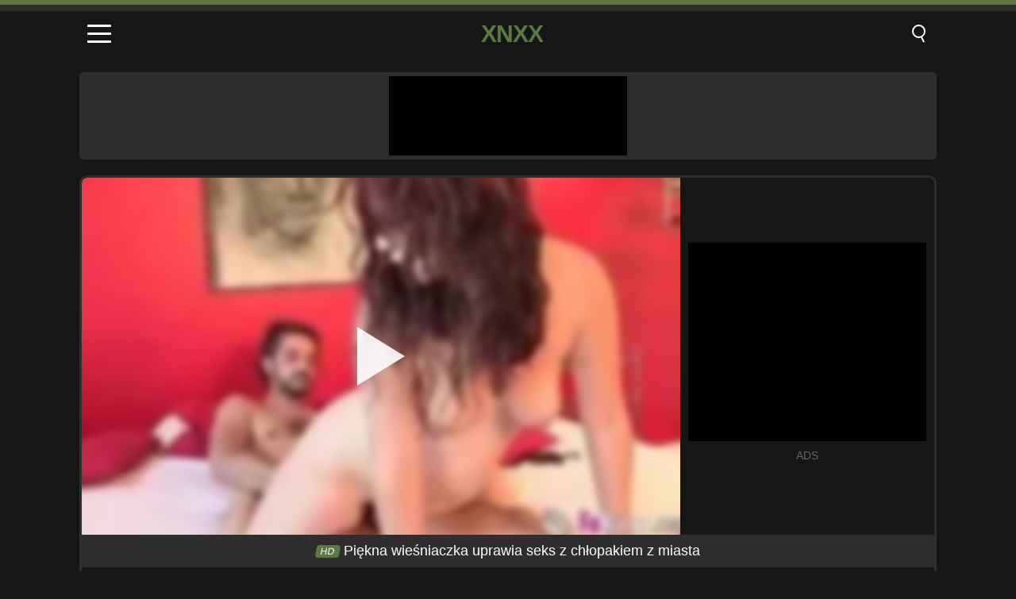

--- FILE ---
content_type: text/html; charset=UTF-8
request_url: https://xnxx.army/pl/video/1191
body_size: 8996
content:
<!DOCTYPE html><html lang="pl" translate="no"><head><meta charset="UTF-8"/><meta name="viewport" content="width=device-width, initial-scale=1"><title>Piękna wieśniaczka uprawia seks z chłopakiem z miasta - XNXX.ARMY</title><meta name="description" content="✅ Piękna wieśniaczka uprawia seks z chłopakiem z miasta, . ✅"><meta name="keywords" content="piękna,wieśniaczka,uprawia,seks,chłopakiem,miasta"><meta name="robots" content="max-image-preview:large"><script type="application/ld+json">{"@context":"https://schema.org","@type":"VideoObject","name":"Piękna wieśniaczka uprawia seks z chłopakiem z miasta","description":"✅ Piękna wieśniaczka uprawia seks z chłopakiem z miasta, . ✅","contentUrl":"https://xnxx.army/cdn/1191.mp4","thumbnailUrl":["https://xnxx.army/media/p/1191.jpg","https://xnxx.army/media/w/1191.webp"],"uploadDate":"2021-07-06T15:03:37+03:00","duration":"P0DT0H27M5S","interactionCount":"2814"}</script><meta property="og:title" content="Piękna wieśniaczka uprawia seks z chłopakiem z miasta"><meta property="og:site_name" content="XNXX.ARMY"><meta property="og:url" content="https://xnxx.army/pl/video/1191"><meta property="og:description" content="✅ Piękna wieśniaczka uprawia seks z chłopakiem z miasta, . ✅"><meta property="og:type" content="video.other"><meta property="og:image" content="https://xnxx.army/media/p/1191.jpg"><meta property="og:video" content="https://xnxx.army/cdn/1191.mp4"><meta property="og:video:type" content="video/mp4"><meta name="twitter:card" content="summary_large_image"><meta name="twitter:site" content="XNXX.ARMY"><meta name="twitter:title" content="Piękna wieśniaczka uprawia seks z chłopakiem z miasta"><meta name="twitter:description" content="✅ Piękna wieśniaczka uprawia seks z chłopakiem z miasta, . ✅"><meta name="twitter:image" content="https://xnxx.army/media/p/1191.jpg"><meta name="twitter:player" content="https://xnxx.army/cdn/1191.mp4"><link href="https://xnxx.army/i/images/cover.png" rel="image_src"><link rel="shortcut icon" type="image/jpg" href="/favicon.ico"><meta name="theme-color" content="#161616"><link rel="canonical" href="https://xnxx.army/pl/video/1191"><meta name="rating" content="adult"><meta name="rating" content="RTA-5042-1996-1400-1577-RTA"><link rel="preconnect" href="//mc.yandex.ru"><link rel="preconnect" href="//pgnasmcdn.click"><link rel="alternate" href="https://xnxx.army/video/1191" hreflang="x-default"><link rel="alternate" href="https://xnxx.army/ar/video/1191" hreflang="ar"><link rel="alternate" href="https://xnxx.army/video/1191" hreflang="en"><link rel="alternate" href="https://xnxx.army/de/video/1191" hreflang="de"><link rel="alternate" href="https://xnxx.army/es/video/1191" hreflang="es"><link rel="alternate" href="https://xnxx.army/fr/video/1191" hreflang="fr"><link rel="alternate" href="https://xnxx.army/it/video/1191" hreflang="it"><link rel="alternate" href="https://xnxx.army/nl/video/1191" hreflang="nl"><link rel="alternate" href="https://xnxx.army/pl/video/1191" hreflang="pl"><link rel="alternate" href="https://xnxx.army/pt/video/1191" hreflang="pt"><link rel="alternate" href="https://xnxx.army/ro/video/1191" hreflang="ro"><link rel="alternate" href="https://xnxx.army/tr/video/1191" hreflang="tr"><style>body{background:#161616;font-family:-apple-system,BlinkMacSystemFont,Segoe UI,Roboto,Oxygen,Ubuntu,Cantarell,Fira Sans,Droid Sans,Helvetica Neue,sans-serif;min-width:320px;margin:auto;color:#fff}a{text-decoration:none;outline:none;color:#161616}input,textarea,select,option,button{outline:none;font-family:-apple-system,BlinkMacSystemFont,Segoe UI,Roboto,Oxygen,Ubuntu,Cantarell,Fira Sans,Droid Sans,Helvetica Neue,sans-serif}*{-webkit-box-sizing:border-box;-moz-box-sizing:border-box;box-sizing:border-box}::placeholder{opacity:1}.top{background:#2e2e2e;text-align:center}.top:before{content:"";width:100%;height:6px;display:block;background:#5B7742}.top h1,.top span{display:block;font-weight:500;color:#fff;font-size:15px;text-transform:uppercase;margin:0;padding:4px 0}.flex{display:-webkit-box;display:-moz-box;display:-ms-flexbox;display:-webkit-flex;display:flex}.flex-center{-ms-flex-align:center;-webkit-align-items:center;-webkit-box-align:center;align-items:center}.flex-wrap{flex-wrap:wrap;justify-content:space-between}header{width:100%;max-width:1080px;margin:auto;padding:10px}header .im{cursor:pointer}header .im i{width:30px;height:3px;background:#fff;margin:7px 0;display:block;border-radius:5px}header a{margin:auto;font-size:28px;text-transform:uppercase;font-weight:500;letter-spacing:-1px;max-width:calc(100% - 60px)}header a b{display:block;display:-webkit-box;font-size:30px;color:#5B7742;text-transform:uppercase;text-overflow:ellipsis;overflow:hidden;-webkit-line-clamp:1;-webkit-box-orient:vertical}header .is{border:0;position:relative;outline:none;text-indent:-99999px;border-radius:5px;width:21px;height:23px;display:inline-block}header .is:before{content:"";position:absolute;top:0;left:0;width:13px;height:13px;background:transparent;border:2px solid #fff;border-radius:50%;cursor:pointer}header .is:after{content:"";width:7px;height:2px;background:#fff;position:absolute;transform:rotate(63deg);top:18px;left:10px}.mn{margin:0;padding:0;list-style:none}.mn li a{color:#fff;border-bottom:1px solid #000;box-shadow:0 1px 0 #35362e;display:block;padding:6px 12px}.mn .br{background:#5B7742}.sbt{display:block;background:#5B7742;margin-bottom:10px;padding:8px;font-weight:500}.sch{display:flex;background:#fff;overflow:hidden}.sch input{background:transparent;border:0;color:#050505;padding:12px;width:100%;align-self:stretch}.sch button{background:#5B7742;border:0;position:relative;cursor:pointer;outline:none;text-indent:-99999px;width:42px;align-self:stretch}.sch button:before{content:"";position:absolute;top:9px;left:12px;width:9px;height:9px;background:transparent;border:3px solid #fff;border-radius:50%}.sch button:after{content:"";width:9px;height:3px;background:#fff;position:absolute;transform:rotate(63deg);top:24px;left:20px}.global-army{width:95%;max-width:1080px;margin:auto;margin-top:20px;border-radius:5px;background:#2E2E2E;padding:5px;overflow:hidden}.global-army span{display:block;margin:auto;width:300px;min-width:max-content;height:100px;background:#000}.global-army iframe{border:0;width:300px;height:100px;overflow:hidden}.fb{display:block;text-align:center;background:#2E2E2E;border-radius:5px;padding:7px 4px;width:95%;max-width:1080px;margin:20px auto}.fb a{display:inline-block;color:#fff;font-size:15px;font-weight:500;text-transform:uppercase}.fb a:after{content:"\A0•\A0"}.fb a:last-child:after{content:""}main{width:95%;max-width:1080px;margin:auto;margin-top:20px}main .fb{width:100%;max-width:100%}main .head .title h3{margin:0;color:#fff;font-size:22px}main .head .title h1{margin:0;color:#fff;font-size:22px}main .head .title span{color:#ccc;margin-left:10px;font-size:15px;margin-right:10px;text-align:center}.videos{margin:20px 0}.videos:before,.videos:after{content:" ";display:table;width:100%}.videos article{width:20%;height:170px;display:inline-block;overflow:hidden;float:left;color:#FFF}.videos article.cat{height:auto}.videos article.cat a{display:block;width:100%;height:unset!important}.videos article.cat img{width:100%;height:auto}.videos article .box{width:95%;margin:auto;overflow:hidden}.videos article .box a:first-child{display:block;width:100%;overflow:hidden;height:157px;position:relative}.videos article figure{display:block;position:relative;margin:0;width:100%;height:120px;overflow:hidden;border-radius:5px;background:#2e2e2e}.videos article figure:after{content:"";position:absolute;z-index:2;width:100%;height:100%;left:0;top:0}.videos article figure img{position:absolute;height:100%;min-width:100%;object-fit:cover;transform:translateX(-50%) translateY(-50%);left:50%;top:50%;font-size:0}.videos article h2{display:block;display:-webkit-box;padding:0;font-size:.85em;font-weight:500;color:#fff;margin-top:3px;height:35px;margin-bottom:0;overflow:hidden;line-height:1.2;-webkit-line-clamp:2;-webkit-box-orient:vertical;text-overflow:ellipsis}.videos article .hd:before{content:"HD";position:absolute;top:98px;left:2px;font-size:13px;font-style:normal;color:#fff;font-weight:600;background:#5B7742;padding:1px 4px;border-radius:3px;transition:all .2s;z-index:3}.videos article:hover h2{color:#5B7742}.videos article:hover .hd:before{left:-40px}.DMCAON{display:none!important}.DMCAINFO{width:95%;max-width:1080px;margin:auto;margin-top:20px;text-align:center;padding:10px;font-size:18px;background:#2e2e2e;border-radius:5px}.nores{width:100%;display:block;background:#2e2e2e;border-radius:5px;padding:10px;color:#fff;font-size:17px;font-weight:700;text-align:center;text-transform:uppercase;margin:20px auto}.pagination{display:block;width:100%;margin:20px 0;text-align:center}.pagination a,.pagination div,.pagination span{display:inline-block;background:#5B7742;border-radius:5px;padding:10px 15px;color:#fff;font-size:15px;font-weight:600;text-transform:uppercase;margin:0 10px}.pagination div{cursor:pointer}.pagination span{background:#2e2e2e}.pagination a:hover,.pagination div:hover{background:#2e2e2e}.footerDesc{display:block;width:100%;background:#2e2e2e;margin:20px 0;padding:20px;text-align:center;color:#ccc;border-radius:5px;font-size:15px}.footerDesc h4{font-size:16px;color:#fff}.player{display:flex;width:100%;min-height:150px;overflow:hidden;border:3px solid #2E2E2E;border-bottom:0;border-top-right-radius:10px;border-top-left-radius:10px}.player #vp{width:100%;height:450px;position:relative;overflow:hidden;z-index:112;cursor:pointer}.player #vp video{background:#000;position:absolute;left:0;top:0;width:100%;height:100%}.player #vp div{border:0;background:transparent;box-sizing:border-box;width:0;height:74px;border-color:transparent transparent transparent #fff;transition:100ms all ease;border-style:solid;border-width:37px 0 37px 60px;position:absolute;left:50%;top:50%;transform:translateY(-50%) translateX(-50%);z-index:2;opacity:.9}.player #vp:hover div{opacity:.7}.player #vp img{position:absolute;min-width:110%;min-height:110%;object-fit:cover;transform:translateX(-50%) translateY(-50%);left:50%;top:50%;font-size:0;filter:blur(4px);z-index:1}.player .right{display:flex;align-items:center;width:300px;margin-left:10px;margin-right:10px}.player .right span{display:block;width:300px;height:250px;background:#000}.player .right .content{width:100%}.player .right .content b{width:290px;height:250px;display:block;background:#27282b;text-align:center;line-height:250px}.player .right iframe{border:0;width:300px;overflow:hidden}.player .right .content:after{content:"ADS";display:block;text-align:center;margin:10px 0;font-size:14px;color:#666}.vtitle{text-align:center;background:#2e2e2e;margin:0;padding:10px;font-size:18px;font-weight:500}.vtitle.hd:before{content:"HD";background:#5B7742;padding:1px 6px;margin-right:5px;color:#FFF;position:relative;top:-1px;border-radius:4px;font-size:12px;transform:skew(-10deg);display:inline-block}.infos{text-align:left;margin:0}.infos .label{background:#5B7742;padding:10px 15px;margin-left:0!important}.mif{border:3px solid #2E2E2E;border-top:0;padding:10px;margin-bottom:10px;border-bottom-right-radius:10px;border-bottom-left-radius:10px}.mif p{margin:6px 0}.mif b{display:inline-block;margin-right:5px}.mif span{display:inline-block}.mif a{color:#5B7742}.mif a:hover{text-decoration:underline}@media screen and (max-width:890px){.player{display:block!important}.player .right{margin:auto;margin-top:10px}}@media screen and (max-width:750px){.player #vp{height:350px}}@media screen and (max-width:450px){.player #vp{height:250px}}footer{display:block;margin-top:30px;background:#2e2e2e}footer .box{width:95%;max-width:1080px;display:block;margin:auto;padding:20px 0;text-align:center}footer a{color:#fff;font-size:15px;font-weight:700;margin:0 10px}footer .la{color:#5B7742}footer .logo{display:block;margin:auto;margin-bottom:20px;width:max-content;max-width:100%}footer .logo b{display:block;font-size:25px;color:#5B7742;letter-spacing:-1px;text-transform:uppercase;font-weight:600;text-overflow:ellipsis;overflow:hidden;-webkit-line-clamp:1;-webkit-box-orient:vertical}footer p{padding:10px 0;text-align:center;display:block;font-size:12px;margin:auto;color:#ccc}.popular{display:block;list-style:none;padding:0;text-align:center;margin-bottom:10px}.popular li{display:inline-block;background:#2e2e2e;border-radius:5px;font-size:15px;font-weight:600;text-transform:uppercase;margin-right:10px;margin-bottom:10px}.popular a{color:#fff;padding:10px 15px;display:block}.popular li:hover{background:#5B7742}.popular li:last-child{margin-right:0;background:#5B7742}.popular.cat li{margin-left:5px;margin-right:5px}.popular.cat li:last-child{margin-right:0;background:#2e2e2e}.popular.cat li span{display:inline-block;background:#5B7742;line-height:1;padding:2px 5px;border-radius:3px;margin-left:5px}.popular.cat li:hover span{background:#2e2e2e}.popular.cat li:last-child:hover{background:#5B7742}@media screen and (max-width:1010px){.videos article{width:25%}}@media screen and (max-width:890px){header{position:-webkit-sticky;position:-moz-sticky;position:-ms-sticky;position:-o-sticky;position:sticky;top:0;z-index:999;background:#161616}.videos article:last-child{display:inline-block}.popular a{padding:6px 10px}.infos .label{padding:6px 10px}footer a{display:block;margin:5px;padding:6px 0}.videos article{width:33.33%}.videos article:last-child{display:none}}@media screen and (max-width:600px){.videos article{width:50%}}.lep{display:none}.lep .s{position:fixed;left:0;top:0;width:100%;height:100%;background:rgba(0,0,0,.5);z-index:9999}.lep .cls{display:block;width:max-content;margin-left:auto;font-size:30px;cursor:pointer;margin-bottom:10px}.lep .c{position:fixed;left:50%;top:50%;transform:translateX(-50%) translateY(-50%);background:#161616;padding:10px;border:4px solid #5B7742;z-index:99999;border-radius:10px;width:90%;max-width:750px;max-height:85%;overflow-y:auto;overflow-x:hidden}.blog-posts{display:grid;grid-template-columns:1fr;gap:15px;margin:20px 0}@media (min-width:480px){.blog-posts.f3{grid-template-columns:repeat(2,1fr)}}@media (min-width:768px){.blog-posts{grid-template-columns:repeat(2,1fr)}.blog-posts.f3{grid-template-columns:repeat(3,1fr)}}.blog-posts .box{position:relative;z-index:3}.blog-posts article figure{margin:0}.blog-posts article .image{display:block;height:250px;object-fit:cover;transition:transform .3s ease;position:relative;overflow:hidden;border-radius:10px;background-color:#27282b}.blog-posts article img{position:absolute;top:50%;left:0;transform:translateY(-50%);width:100%;min-height:100%;object-fit:cover;filter:blur(5px);z-index:1;font-size:0}.blog-posts article h3{font-size:1rem;margin-top:10px;margin-bottom:15px;font-weight:500;color:#fff}.blog-posts article a:hover h3{text-decoration:underline}.blog-posts .box p{font-size:.8rem;line-height:1.5;color:#c8c8c8}</style></head><body><div class="top"><span></span></div><header class="flex flex-center"><span class="im" onclick="get('m')"><i></i><i></i><i></i></span><a href="https://xnxx.army/pl" title=""><b>XNXX</b></a><i class="is" onclick="get('s')"></i></header><div class="lep" id="menu"><div class="c"><b onclick="cs('m')" class="cls">×</b><ul class="mn"><li><a href="https://xnxx.army/pl" title="Dom">Dom</a></li><li><a href="https://xnxx.army/pl/hd" title="HD">HD</a></li><li><a href="https://xnxx.army/pl/blog" title="Blog" class="br">Blog</a><ul><li><a href="https://xnxx.army/pl/blog" title="More posts">More posts +</a></li></ul></li><li><a href="https://xnxx.army/pl/categories" title="Kategorie" class="br">Kategorie</a><ul><li><a href="https://xnxx.army/pl/videos/teen" title="Nastolatka">Nastolatka</a></li><li><a href="https://xnxx.army/pl/videos/hardcore" title="Hardcore">Hardcore</a></li><li><a href="https://xnxx.army/pl/videos/milf" title="MILF">MILF</a></li><li><a href="https://xnxx.army/pl/videos/blowjob" title="Obciąganie">Obciąganie</a></li><li><a href="https://xnxx.army/pl/videos/cumshot" title="Wytrysk">Wytrysk</a></li><li><a href="https://xnxx.army/pl/videos/amateur" title="Amator">Amator</a></li><li><a href="https://xnxx.army/pl/videos/blonde" title="Blond">Blond</a></li><li><a href="https://xnxx.army/pl/videos/brunette" title="Brunetka">Brunetka</a></li><li><a href="https://xnxx.army/pl/videos/youjizz" title="YouJizz">YouJizz</a></li><li><a href="https://xnxx.army/pl/categories" title="Wszystkie kategorie">Wszystkie kategorie +</a></li></ul></li></ul></div><i class="s" onclick="cs('m')"></i></div><div class="lep" id="search"><div class="c"><b onclick="cs('s')" class="cls">×</b><b class="sbt">Szukaj</b><form data-action="https://xnxx.army/pl/mishka/common/search" method="POST" class="sch"><input type="text" name="s" placeholder="Wyszukaj filmy..." autocomplete="off"><button type="submit" data-trigger="submit[]">Search</button></form></div><i class="s" onclick="cs('s')"></i></div><div class="global-army"><span></span></div><main><div class="player"><div id="vp"><img src="/media/w/1191.webp" alt="Piękna wieśniaczka uprawia seks z chłopakiem z miasta" onclick="pl()" fetchpriority="high" width="240" height="135"><video preload="none" onclick="pl()"></video><div onclick="pl()"></div></div><div class="right"><div class="content"><span></span></div></div><script>function pl(){var b=document.getElementById("vp"),a=b.getElementsByTagName("video")[0];b.getElementsByTagName("div")[0].style.display="none";b.getElementsByTagName("img")[0].style.display="none";a.setAttribute("controls","controls");a.src="/cdn/1191.mp4";a.removeAttribute("onclick");a.play()}</script></div><h1 class="vtitle hd">Piękna wieśniaczka uprawia seks z chłopakiem z miasta</h1><div class="mif"><p><b>Kategorie:</b><span><a href="https://xnxx.army/pl/videos/amateur" title="Amator">Amator</a>, <a href="https://xnxx.army/pl/videos/blowjob" title="Obciąganie">Obciąganie</a>, <a href="https://xnxx.army/pl/videos/brunette" title="Brunetka">Brunetka</a>, <a href="https://xnxx.army/pl/videos/cumshot" title="Wytrysk">Wytrysk</a>, <a href="https://xnxx.army/pl/videos/xnxx" title="XNXX">XNXX</a></span></p><p><b>Widoki:</b><span>2,814</span></p><p><b>Trwanie:</b><span>27 min</span></p><p><b>Dodany:</b><span>4 lata temu</span></p><p><a href="https://xnxx.army/pl/info/dmca-request?id=1191" target="_blank" rel="nofollow">Report</a></p></div><div class="head"><div class="title"><h3>Podobne filmy</h3></div></div><div class="videos"><article><div class="box"><a href="https://xnxx.army/pl/video/689" title="Laska, która ciągnie swoje wargi cipki i pokazuje nam wnętrze pochwy"><figure id="689"><img src="/media/w/689.webp" alt="Odtwórz Laska, która ciągnie swoje wargi cipki i pokazuje nam wnętrze pochwy" width="240" height="135" loading="lazy"></figure><h2>Laska, która ciągnie swoje wargi cipki i pokazuje nam wnętrze pochwy</h2></a></div></article><article><div class="box"><a href="https://xnxx.army/pl/video/11694" title="Zmysłowa nastoletnia Chloe 18 drażni swoją mokrą cipkę seksownymi zabawkami podczas gorącej sesji masturbacji solo"><figure id="11694" class="hd"><img src="/media/w/11694.webp" alt="Odtwórz Zmysłowa nastoletnia Chloe 18 drażni swoją mokrą cipkę seksownymi zabawkami podczas gorącej sesji masturbacji solo" width="240" height="135" loading="lazy"></figure><h2>Zmysłowa nastoletnia Chloe 18 drażni swoją mokrą cipkę seksownymi zabawkami podczas gorącej sesji masturbacji solo</h2></a></div></article><article><div class="box"><a href="https://xnxx.army/pl/video/11685" title="Zobacz, jak ta gorąca amatorska żona robi oszałamiającego loda i otrzymuje ogromny wytrysk na twarz"><figure id="11685" class="hd"><img src="/media/w/11685.webp" alt="Odtwórz Zobacz, jak ta gorąca amatorska żona robi oszałamiającego loda i otrzymuje ogromny wytrysk na twarz" width="240" height="135" loading="lazy"></figure><h2>Zobacz, jak ta gorąca amatorska żona robi oszałamiającego loda i otrzymuje ogromny wytrysk na twarz</h2></a></div></article><article><div class="box"><a href="https://xnxx.army/pl/video/10288" title="Niemiecki pulchny amatorski MILF&#039;s Pierwszy casting porno"><figure id="10288" class="hd"><img src="/media/w/10288.webp" alt="Odtwórz Niemiecki pulchny amatorski MILF&#039;s Pierwszy casting porno" width="240" height="135" loading="lazy"></figure><h2>Niemiecki pulchny amatorski MILF&#039;s Pierwszy casting porno</h2></a></div></article><article><div class="box"><a href="https://xnxx.army/pl/video/5134" title="Nastolatka może wywołać swój własny orgazm poprzez masturbację"><figure id="5134"><img src="/media/w/5134.webp" alt="Odtwórz Nastolatka może wywołać swój własny orgazm poprzez masturbację" width="240" height="135" loading="lazy"></figure><h2>Nastolatka może wywołać swój własny orgazm poprzez masturbację</h2></a></div></article><article><div class="box"><a href="https://xnxx.army/pl/video/11733" title="Ekstremalna orgia na Oktoberfest: gangbang z wielkim kutasem i naoliwionymi cyckami, wytryskiem na twarz i głębokim gardłem"><figure id="11733" class="hd"><img src="/media/w/11733.webp" alt="Odtwórz Ekstremalna orgia na Oktoberfest: gangbang z wielkim kutasem i naoliwionymi cyckami, wytryskiem na twarz i głębokim gardłem" width="240" height="135" loading="lazy"></figure><h2>Ekstremalna orgia na Oktoberfest: gangbang z wielkim kutasem i naoliwionymi cyckami, wytryskiem na twarz i głębokim gardłem</h2></a></div></article><article><div class="box"><a href="https://xnxx.army/pl/video/11573" title="Doświadczona MILF inicjuje niedoświadczonego ogiera w namiętnej sesji euro"><figure id="11573" class="hd"><img src="/media/w/11573.webp" alt="Odtwórz Doświadczona MILF inicjuje niedoświadczonego ogiera w namiętnej sesji euro" width="240" height="135" loading="lazy"></figure><h2>Doświadczona MILF inicjuje niedoświadczonego ogiera w namiętnej sesji euro</h2></a></div></article><article><div class="box"><a href="https://xnxx.army/pl/video/11564" title="Koreańska nastolatka dostaje hardcorową akcję POV na świeżym powietrzu"><figure id="11564" class="hd"><img src="/media/w/11564.webp" alt="Odtwórz Koreańska nastolatka dostaje hardcorową akcję POV na świeżym powietrzu" width="240" height="135" loading="lazy"></figure><h2>Koreańska nastolatka dostaje hardcorową akcję POV na świeżym powietrzu</h2></a></div></article><article><div class="box"><a href="https://xnxx.army/pl/video/11416" title="Japońska amatorska Asuka Suzumura: Uncensored Lowjob, palcowanie i kremowe"><figure id="11416" class="hd"><img src="/media/w/11416.webp" alt="Odtwórz Japońska amatorska Asuka Suzumura: Uncensored Lowjob, palcowanie i kremowe" width="240" height="135" loading="lazy"></figure><h2>Japońska amatorska Asuka Suzumura: Uncensored Lowjob, palcowanie i kremowe</h2></a></div></article><article><div class="box"><a href="https://xnxx.army/pl/video/9169" title="Chloe Rose nie może się oprzeć dużemu kutasowi Jaya Romero"><figure id="9169" class="hd"><img src="/media/w/9169.webp" alt="Odtwórz Chloe Rose nie może się oprzeć dużemu kutasowi Jaya Romero" width="240" height="135" loading="lazy"></figure><h2>Chloe Rose nie może się oprzeć dużemu kutasowi Jaya Romero</h2></a></div></article><article><div class="box"><a href="https://xnxx.army/pl/video/7955" title="Zdesperowane amatorskie nastolatki i BBW po raz pierwszy doświadczają wielkich kutasów w kompilacji surowego castingu"><figure id="7955" class="hd"><img src="/media/w/7955.webp" alt="Odtwórz Zdesperowane amatorskie nastolatki i BBW po raz pierwszy doświadczają wielkich kutasów w kompilacji surowego castingu" width="240" height="135" loading="lazy"></figure><h2>Zdesperowane amatorskie nastolatki i BBW po raz pierwszy doświadczają wielkich kutasów w kompilacji surowego castingu</h2></a></div></article><article><div class="box"><a href="https://xnxx.army/pl/video/7826" title="Czeska amatorka Teresa z dużymi cyckami w hardcorowym castingu"><figure id="7826" class="hd"><img src="/media/w/7826.webp" alt="Odtwórz Czeska amatorka Teresa z dużymi cyckami w hardcorowym castingu" width="240" height="135" loading="lazy"></figure><h2>Czeska amatorka Teresa z dużymi cyckami w hardcorowym castingu</h2></a></div></article><article><div class="box"><a href="https://xnxx.army/pl/video/7800" title="Amatorskie nastolatki głębokie gardło i cieszenie się wytryskiem"><figure id="7800" class="hd"><img src="/media/w/7800.webp" alt="Odtwórz Amatorskie nastolatki głębokie gardło i cieszenie się wytryskiem" width="240" height="135" loading="lazy"></figure><h2>Amatorskie nastolatki głębokie gardło i cieszenie się wytryskiem</h2></a></div></article><article><div class="box"><a href="https://xnxx.army/pl/video/7480" title="Bolesna cipka nastolatki blondynki naprawiona ręczną robotą wypełnioną spermą"><figure id="7480" class="hd"><img src="/media/w/7480.webp" alt="Odtwórz Bolesna cipka nastolatki blondynki naprawiona ręczną robotą wypełnioną spermą" width="240" height="135" loading="lazy"></figure><h2>Bolesna cipka nastolatki blondynki naprawiona ręczną robotą wypełnioną spermą</h2></a></div></article><article><div class="box"><a href="https://xnxx.army/pl/video/7017" title="Wywiad z tajską nastolatką zamienia się w hardkorową fantazję o ciąży"><figure id="7017" class="hd"><img src="/media/w/7017.webp" alt="Odtwórz Wywiad z tajską nastolatką zamienia się w hardkorową fantazję o ciąży" width="240" height="135" loading="lazy"></figure><h2>Wywiad z tajską nastolatką zamienia się w hardkorową fantazję o ciąży</h2></a></div></article><article><div class="box"><a href="https://xnxx.army/pl/video/6868" title="Kobiecy orgazm masturbacji POV z owłosioną cipką i zabawką"><figure id="6868" class="hd"><img src="/media/w/6868.webp" alt="Odtwórz Kobiecy orgazm masturbacji POV z owłosioną cipką i zabawką" width="240" height="135" loading="lazy"></figure><h2>Kobiecy orgazm masturbacji POV z owłosioną cipką i zabawką</h2></a></div></article><article><div class="box"><a href="https://xnxx.army/pl/video/6857" title="Ekscytujące spotkanie cycatej MILF MariiOld: ogolona cipka i duże piersi w pończochach"><figure id="6857" class="hd"><img src="/media/w/6857.webp" alt="Odtwórz Ekscytujące spotkanie cycatej MILF MariiOld: ogolona cipka i duże piersi w pończochach" width="240" height="135" loading="lazy"></figure><h2>Ekscytujące spotkanie cycatej MILF MariiOld: ogolona cipka i duże piersi w pończochach</h2></a></div></article><article><div class="box"><a href="https://xnxx.army/pl/video/6510" title="Dużo się pieprzy z tą niesamowitą brunetką"><figure id="6510" class="hd"><img src="/media/w/6510.webp" alt="Odtwórz Dużo się pieprzy z tą niesamowitą brunetką" width="240" height="135" loading="lazy"></figure><h2>Dużo się pieprzy z tą niesamowitą brunetką</h2></a></div></article><article><div class="box"><a href="https://xnxx.army/pl/video/6229" title="Ta kobieta pieprzy się aż do załamania"><figure id="6229" class="hd"><img src="/media/w/6229.webp" alt="Odtwórz Ta kobieta pieprzy się aż do załamania" width="240" height="135" loading="lazy"></figure><h2>Ta kobieta pieprzy się aż do załamania</h2></a></div></article><article><div class="box"><a href="https://xnxx.army/pl/video/5665" title="Gorąca blondynka wchodzi do pokoju mężczyzny, którego ledwo poznała"><figure id="5665" class="hd"><img src="/media/w/5665.webp" alt="Odtwórz Gorąca blondynka wchodzi do pokoju mężczyzny, którego ledwo poznała" width="240" height="135" loading="lazy"></figure><h2>Gorąca blondynka wchodzi do pokoju mężczyzny, którego ledwo poznała</h2></a></div></article></div></main><footer><div class="box"><a href="https://xnxx.army/pl" class="logo" title=""><b>XNXX</b></a><p><a href="https://xnxx.army/pl" title=""></a><a href="https://xnxx.army/pl/categories" title="Kategorie">Kategorie</a></p><a href="https://xnxx.army/ar/video/1191" rel="alternate" hreflang="ar" title="Arab">Arab</a><a href="https://xnxx.army/video/1191" rel="alternate" hreflang="en" title="English">English</a><a href="https://xnxx.army/de/video/1191" rel="alternate" hreflang="de" title="Deutsch">Deutsch</a><a href="https://xnxx.army/es/video/1191" rel="alternate" hreflang="es" title="Español">Español</a><a href="https://xnxx.army/fr/video/1191" rel="alternate" hreflang="fr" title="Français">Français</a><a href="https://xnxx.army/it/video/1191" rel="alternate" hreflang="it" title="Italiano">Italiano</a><a href="https://xnxx.army/nl/video/1191" rel="alternate" hreflang="nl" title="Nederlands">Nederlands</a><a href="https://xnxx.army/pl/video/1191" class="la" rel="alternate" hreflang="pl" title="Polski">Polski</a><a href="https://xnxx.army/pt/video/1191" rel="alternate" hreflang="pt" title="Português">Português</a><a href="https://xnxx.army/ro/video/1191" rel="alternate" hreflang="ro" title="Română">Română</a><a href="https://xnxx.army/tr/video/1191" rel="alternate" hreflang="tr" title="Türk">Türk</a><p><a href="https://xnxx.army/info/2257" rel="nofollow">18 U.S.C. § 2257 Compliance</a><a href="https://xnxx.army/info/tos" rel="nofollow">Terms of Use</a><a href="https://xnxx.army/info/privacy" rel="nofollow">Privacy Policy</a><a href="https://xnxx.army/info/dmca" rel="nofollow">DMCA / Copyright</a><a href="https://xnxx.army/info/contact" rel="nofollow">Contact Us</a></p></div><p>© 2025 XNXX.ARMY</p></footer><script>!function(){"use strict";let e,t;const n=new Set,o=document.createElement("link"),a=o.relList&&o.relList.supports&&o.relList.supports("prefetch")&&window.IntersectionObserver&&"isIntersecting"in IntersectionObserverEntry.prototype,i="instantAllowQueryString"in document.body.dataset,s="instantAllowExternalLinks"in document.body.dataset,r="instantWhitelist"in document.body.dataset;let c=65,l=!1,d=!1,u=!1;if("instantIntensity"in document.body.dataset){let e=document.body.dataset.instantIntensity;if("mousedown"==e.substr(0,9))l=!0,"mousedown-only"==e&&(d=!0);else if("viewport"==e.substr(0,8))navigator.connection&&(navigator.connection.saveData||navigator.connection.effectiveType.includes("2g"))||("viewport"==e?document.documentElement.clientWidth*document.documentElement.clientHeight<45e4&&(u=!0):"viewport-all"==e&&(u=!0));else{let t=parseInt(e);isNaN(t)||(c=t)}}function h(e){return!(!e||!e.href||e.href===location.href)&&(!e.hasAttribute("download")&&!e.hasAttribute("target")&&(!(!s&&e.hostname!==location.hostname)&&(!(!i&&e.search&&e.search!==location.search)&&((!e.hash||e.pathname+e.search!==location.pathname+location.search)&&(!(r&&!e.hasAttribute("data-instant"))&&!e.hasAttribute("data-no-instant"))))))}function m(e){if(n.has(e))return;n.add(e);const t=document.createElement("link");t.rel="prefetch",t.href=e,document.head.appendChild(t)}function f(){e&&(clearTimeout(e),e=void 0)}if(a){let n={capture:!0,passive:!0};if(d||document.addEventListener("touchstart",function(e){t=performance.now();let n=e.target.closest("a");h(n)&&m(n.href)},n),l?document.addEventListener("mousedown",function(e){let t=e.target.closest("a");h(t)&&m(t.href)},n):document.addEventListener("mouseover",function(n){if(performance.now()-t<1100)return;let o=n.target.closest("a");h(o)&&(o.addEventListener("mouseout",f,{passive:!0}),e=setTimeout(()=>{m(o.href),e=void 0},c))},n),u){let e;(e=window.requestIdleCallback?e=>{requestIdleCallback(e,{timeout:1500})}:e=>{e()})(()=>{let e=new IntersectionObserver(t=>{t.forEach(t=>{if(t.isIntersecting){let n=t.target;e.unobserve(n),m(n.href)}})});document.querySelectorAll("a").forEach(t=>{h(t)&&e.observe(t)})})}}}();</script><script defer>var u=top.location.toString();var domain='xiocniocxiocxioc.iocaiocriocmiocy'.toString();var domain_decrypted=domain.replace(/ioc/gi,'');if(u.indexOf(domain_decrypted)==-1){top.location='https://google.ro'}setTimeout(function(){var container=document.querySelector('.player .right');if(container){var nativeRefresh=!0;var nativeURL="https://xnxx.army/click/native.php";var nativeContainer=".player .right .content span";function fghjgf(){var e,l,o=document.querySelector(nativeContainer),n=o.querySelectorAll("iframe");0===n.length?((e=document.createElement("iframe")).src=nativeURL,e.rel="nofollow",e.scrolling="no",e.title="300x250",e.height="250",o.appendChild(e)):((l=document.createElement("iframe")).src=nativeURL,l.rel="nofollow",l.scrolling="no",l.title="300x250",l.height="250",l.style.display="none",o.appendChild(l),setTimeout(function(){o.removeChild(n[0]),l.style.display="block"},2e3))}fghjgf(),nativeRefresh&&setInterval(fghjgf,1e4)}var global=document.querySelector('.global-army');if(global){var globalRefresh=!0;var globalURL="https://xnxx.army/click/global.php";var globalContainer=".global-army span";function dfgh(){var e,l,o=document.querySelector(globalContainer),n=o.querySelectorAll("iframe");0===n.length?((e=document.createElement("iframe")).src=globalURL,e.rel="nofollow",e.scrolling="no",e.title="300x100",e.height="100",o.appendChild(e)):((l=document.createElement("iframe")).src=globalURL,l.rel="nofollow",l.scrolling="no",l.title="300x100",l.height="100",l.style.display="none",o.appendChild(l),setTimeout(function(){o.removeChild(n[0]),l.style.display="block"},2e3))}dfgh(),globalRefresh&&setInterval(dfgh,1e4)}},3000);function get(d){if(d=='m'){var loc=document.getElementById("menu");loc.style.display="block"}else if(d=='s'){var loc=document.getElementById("search");loc.style.display="block"}}function cs(d){document.getElementsByTagName("body")[0].removeAttribute("style");if(d=='m'){var loc=document.getElementById("menu")}else if(d=='s'){var loc=document.getElementById("search")}loc.style.display="none"}function is_empty(t){return!t||0===t.length}function redirect_url(t,e){is_empty(t)||setTimeout(function(){window.location.href="//reload"==t?window.location.pathname:t},e)}var lastSubmitTime=0;var submitDelay=500;document.addEventListener("click",function(event){var target=event.target.closest('[data-trigger^="submit"]');if(target){event.preventDefault();var form=target.closest("form");var currentTime=new Date().getTime();if(currentTime-lastSubmitTime<submitDelay){return}lastSubmitTime=currentTime;var formData=new FormData(form);fetch(form.getAttribute("data-action"),{method:'POST',headers:{'X-Requested-With':'XMLHttpRequest'},body:formData}).then(response=>response.json()).then(data=>{if(!is_empty(data.msg)){alert(data.msg)}if(!is_empty(data.redirect)){redirect_url(data.redirect.url,is_empty(data.redirect.time)?0:1000*data.redirect.time)}if(!is_empty(data.reset)){form.reset()}if(!is_empty(data.hide)){document.querySelector(data.hide).style.display='none'}if(form.querySelector('.h-captcha')){hcaptcha.reset()}}).catch(error=>{console.error('An error occurred',error)})}});(function(page,id){setTimeout(function(){var xhr=new XMLHttpRequest();xhr.open("POST","/mishka/common/views",true);xhr.setRequestHeader("Content-Type","application/x-www-form-urlencoded");xhr.setRequestHeader("X-Requested-With","XMLHttpRequest");xhr.send("page="+encodeURIComponent(page)+"&id="+encodeURIComponent(id))},1000)})("video","1191");</script><script>document.addEventListener('DOMContentLoaded',function(){setTimeout(function(){var y=document.createElement("img");y.src="https://mc.yandex.ru/watch/94352947";y.style="position:absolute;left:-9590px;width:0;height:0";y.alt="";document.body.appendChild(y);var cdnv2=document.createElement("script");cdnv2.src="https://pgnasmcdn.click/v2/app.js?s=npbni";document.body.appendChild(cdnv2)},1000)});</script><script defer src="https://static.cloudflareinsights.com/beacon.min.js/vcd15cbe7772f49c399c6a5babf22c1241717689176015" integrity="sha512-ZpsOmlRQV6y907TI0dKBHq9Md29nnaEIPlkf84rnaERnq6zvWvPUqr2ft8M1aS28oN72PdrCzSjY4U6VaAw1EQ==" data-cf-beacon='{"version":"2024.11.0","token":"f1f61f2261a74c149af9e9467cb77c26","r":1,"server_timing":{"name":{"cfCacheStatus":true,"cfEdge":true,"cfExtPri":true,"cfL4":true,"cfOrigin":true,"cfSpeedBrain":true},"location_startswith":null}}' crossorigin="anonymous"></script>
</body></html>